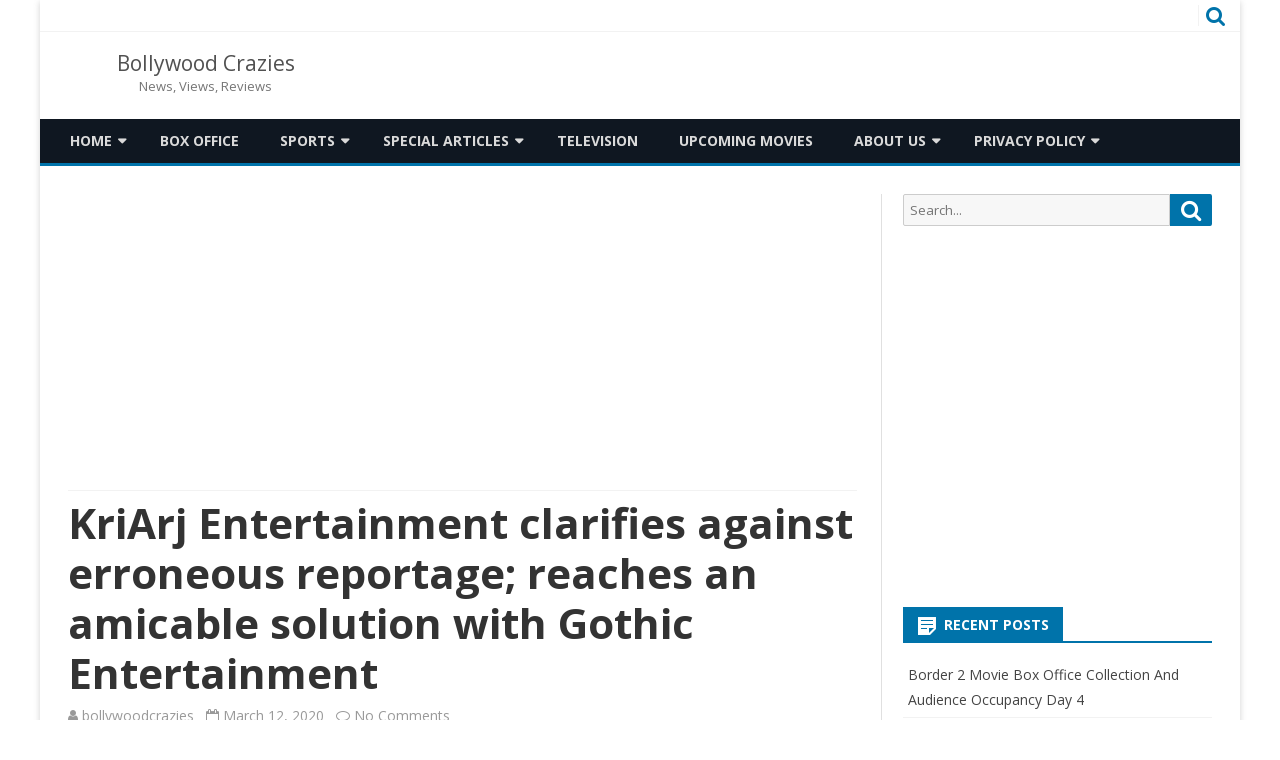

--- FILE ---
content_type: text/html; charset=UTF-8
request_url: https://www.bollywoodcrazies.com/kriarj-entertainment-clarifies-erroneous-reportage-reaches-amicable-solution-gothic-entertainment/
body_size: 13036
content:
<!DOCTYPE html>
<html lang="en">
<head>
	<!-- Global site tag (gtag.js) - Google Analytics -->
<script async src="https://www.googletagmanager.com/gtag/js?id=G-ZV5VG88CP2"></script>
<script>
  window.dataLayer = window.dataLayer || [];
  function gtag(){dataLayer.push(arguments);}
  gtag('js', new Date());

  gtag('config', 'G-ZV5VG88CP2');
</script>
<meta charset="UTF-8" />
<meta name="viewport" content="width=device-width" />
<link rel="profile" href="https://gmpg.org/xfn/11" />
<link rel="pingback" href="https://www.bollywoodcrazies.com/xmlrpc.php" />
<!-- Global site tag (gtag.js) - Google Analytics -->
<script async src="https://www.googletagmanager.com/gtag/js?id=UA-96986036-1"></script>
<script>
  window.dataLayer = window.dataLayer || [];
  function gtag(){dataLayer.push(arguments);}
  gtag('js', new Date());

  gtag('config', 'UA-96986036-1');
</script>
<meta name='robots' content='index, follow, max-image-preview:large, max-snippet:-1, max-video-preview:-1' />

	<!-- This site is optimized with the Yoast SEO plugin v16.0.2 - https://yoast.com/wordpress/plugins/seo/ -->
	<title>KriArj Entertainment clarifies against erroneous reportage; reaches an amicable solution with Gothic Entertainment</title>
	<link rel="canonical" href="https://www.bollywoodcrazies.com/kriarj-entertainment-clarifies-erroneous-reportage-reaches-amicable-solution-gothic-entertainment/" />
	<meta property="og:locale" content="en_US" />
	<meta property="og:type" content="article" />
	<meta property="og:title" content="KriArj Entertainment clarifies against erroneous reportage; reaches an amicable solution with Gothic Entertainment" />
	<meta property="og:description" content="“We are in the process of filing a petition against a specific print media publication in the appropriate court of law to seek an injunction against them for misleading &amp;... Read more &raquo;" />
	<meta property="og:url" content="https://www.bollywoodcrazies.com/kriarj-entertainment-clarifies-erroneous-reportage-reaches-amicable-solution-gothic-entertainment/" />
	<meta property="og:site_name" content="Bollywood Crazies" />
	<meta property="article:publisher" content="https://www.facebook.com/bollywoodcrazies/" />
	<meta property="article:author" content="https://www.facebook.com/bollywoodcrazies/" />
	<meta property="article:published_time" content="2020-03-12T16:51:54+00:00" />
	<meta property="og:image" content="https://www.bollywoodcrazies.com/wp-content/uploads/2020/03/Prernaa-Arora.jpg" />
	<meta property="og:image:width" content="882" />
	<meta property="og:image:height" content="939" />
	<meta name="twitter:card" content="summary_large_image" />
	<meta name="twitter:creator" content="@https://twitter.com/bollywoodcrazis?lang=en" />
	<meta name="twitter:site" content="@bollywoodcrazis" />
	<meta name="twitter:label1" content="Written by">
	<meta name="twitter:data1" content="bollywoodcrazies">
	<meta name="twitter:label2" content="Est. reading time">
	<meta name="twitter:data2" content="4 minutes">
	<script type="application/ld+json" class="yoast-schema-graph">{"@context":"https://schema.org","@graph":[{"@type":"WebSite","@id":"https://www.bollywoodcrazies.com/#website","url":"https://www.bollywoodcrazies.com/","name":"Bollywood Crazies","description":"News, Views, Reviews","potentialAction":[{"@type":"SearchAction","target":"https://www.bollywoodcrazies.com/?s={search_term_string}","query-input":"required name=search_term_string"}],"inLanguage":"en"},{"@type":"ImageObject","@id":"https://www.bollywoodcrazies.com/kriarj-entertainment-clarifies-erroneous-reportage-reaches-amicable-solution-gothic-entertainment/#primaryimage","inLanguage":"en","url":"https://www.bollywoodcrazies.com/wp-content/uploads/2020/03/Prernaa-Arora.jpg","width":882,"height":939,"caption":"Prernaa-Arora"},{"@type":"WebPage","@id":"https://www.bollywoodcrazies.com/kriarj-entertainment-clarifies-erroneous-reportage-reaches-amicable-solution-gothic-entertainment/#webpage","url":"https://www.bollywoodcrazies.com/kriarj-entertainment-clarifies-erroneous-reportage-reaches-amicable-solution-gothic-entertainment/","name":"KriArj Entertainment clarifies against erroneous reportage; reaches an amicable solution with Gothic Entertainment","isPartOf":{"@id":"https://www.bollywoodcrazies.com/#website"},"primaryImageOfPage":{"@id":"https://www.bollywoodcrazies.com/kriarj-entertainment-clarifies-erroneous-reportage-reaches-amicable-solution-gothic-entertainment/#primaryimage"},"datePublished":"2020-03-12T16:51:54+00:00","dateModified":"2020-03-12T16:51:54+00:00","author":{"@id":"https://www.bollywoodcrazies.com/#/schema/person/00505bb5718d90a31b2176a6b5710a4f"},"breadcrumb":{"@id":"https://www.bollywoodcrazies.com/kriarj-entertainment-clarifies-erroneous-reportage-reaches-amicable-solution-gothic-entertainment/#breadcrumb"},"inLanguage":"en","potentialAction":[{"@type":"ReadAction","target":["https://www.bollywoodcrazies.com/kriarj-entertainment-clarifies-erroneous-reportage-reaches-amicable-solution-gothic-entertainment/"]}]},{"@type":"BreadcrumbList","@id":"https://www.bollywoodcrazies.com/kriarj-entertainment-clarifies-erroneous-reportage-reaches-amicable-solution-gothic-entertainment/#breadcrumb","itemListElement":[{"@type":"ListItem","position":1,"item":{"@type":"WebPage","@id":"https://www.bollywoodcrazies.com/","url":"https://www.bollywoodcrazies.com/","name":"Home"}},{"@type":"ListItem","position":2,"item":{"@type":"WebPage","@id":"https://www.bollywoodcrazies.com/category/bollywood/","url":"https://www.bollywoodcrazies.com/category/bollywood/","name":"Bollywood"}},{"@type":"ListItem","position":3,"item":{"@type":"WebPage","@id":"https://www.bollywoodcrazies.com/kriarj-entertainment-clarifies-erroneous-reportage-reaches-amicable-solution-gothic-entertainment/","url":"https://www.bollywoodcrazies.com/kriarj-entertainment-clarifies-erroneous-reportage-reaches-amicable-solution-gothic-entertainment/","name":"KriArj Entertainment clarifies against erroneous reportage; reaches an amicable solution with Gothic Entertainment"}}]},{"@type":"Person","@id":"https://www.bollywoodcrazies.com/#/schema/person/00505bb5718d90a31b2176a6b5710a4f","name":"bollywoodcrazies","image":{"@type":"ImageObject","@id":"https://www.bollywoodcrazies.com/#personlogo","inLanguage":"en","url":"https://secure.gravatar.com/avatar/e6821e05c0efef7669682b983f4164d6?s=96&d=mm&r=g","caption":"bollywoodcrazies"},"description":"Its a site dedicated to Bollywood, Movies, News, and Reviews.","sameAs":["http://bollywoodcrazies.com","https://www.facebook.com/bollywoodcrazies/","https://twitter.com/https://twitter.com/bollywoodcrazis?lang=en"]}]}</script>
	<!-- / Yoast SEO plugin. -->


<link rel='dns-prefetch' href='//fonts.googleapis.com' />
<link rel='dns-prefetch' href='//s.w.org' />
<link href='https://fonts.gstatic.com' crossorigin rel='preconnect' />
<link rel="alternate" type="application/rss+xml" title="Bollywood Crazies &raquo; Feed" href="https://www.bollywoodcrazies.com/feed/" />
<link rel="alternate" type="application/rss+xml" title="Bollywood Crazies &raquo; Comments Feed" href="https://www.bollywoodcrazies.com/comments/feed/" />
<link rel="alternate" type="application/rss+xml" title="Bollywood Crazies &raquo; KriArj Entertainment clarifies against erroneous reportage; reaches an amicable solution with Gothic Entertainment Comments Feed" href="https://www.bollywoodcrazies.com/kriarj-entertainment-clarifies-erroneous-reportage-reaches-amicable-solution-gothic-entertainment/feed/" />
		<script type="text/javascript">
			window._wpemojiSettings = {"baseUrl":"https:\/\/s.w.org\/images\/core\/emoji\/13.0.1\/72x72\/","ext":".png","svgUrl":"https:\/\/s.w.org\/images\/core\/emoji\/13.0.1\/svg\/","svgExt":".svg","source":{"concatemoji":"https:\/\/www.bollywoodcrazies.com\/wp-includes\/js\/wp-emoji-release.min.js?ver=5.7.14"}};
			!function(e,a,t){var n,r,o,i=a.createElement("canvas"),p=i.getContext&&i.getContext("2d");function s(e,t){var a=String.fromCharCode;p.clearRect(0,0,i.width,i.height),p.fillText(a.apply(this,e),0,0);e=i.toDataURL();return p.clearRect(0,0,i.width,i.height),p.fillText(a.apply(this,t),0,0),e===i.toDataURL()}function c(e){var t=a.createElement("script");t.src=e,t.defer=t.type="text/javascript",a.getElementsByTagName("head")[0].appendChild(t)}for(o=Array("flag","emoji"),t.supports={everything:!0,everythingExceptFlag:!0},r=0;r<o.length;r++)t.supports[o[r]]=function(e){if(!p||!p.fillText)return!1;switch(p.textBaseline="top",p.font="600 32px Arial",e){case"flag":return s([127987,65039,8205,9895,65039],[127987,65039,8203,9895,65039])?!1:!s([55356,56826,55356,56819],[55356,56826,8203,55356,56819])&&!s([55356,57332,56128,56423,56128,56418,56128,56421,56128,56430,56128,56423,56128,56447],[55356,57332,8203,56128,56423,8203,56128,56418,8203,56128,56421,8203,56128,56430,8203,56128,56423,8203,56128,56447]);case"emoji":return!s([55357,56424,8205,55356,57212],[55357,56424,8203,55356,57212])}return!1}(o[r]),t.supports.everything=t.supports.everything&&t.supports[o[r]],"flag"!==o[r]&&(t.supports.everythingExceptFlag=t.supports.everythingExceptFlag&&t.supports[o[r]]);t.supports.everythingExceptFlag=t.supports.everythingExceptFlag&&!t.supports.flag,t.DOMReady=!1,t.readyCallback=function(){t.DOMReady=!0},t.supports.everything||(n=function(){t.readyCallback()},a.addEventListener?(a.addEventListener("DOMContentLoaded",n,!1),e.addEventListener("load",n,!1)):(e.attachEvent("onload",n),a.attachEvent("onreadystatechange",function(){"complete"===a.readyState&&t.readyCallback()})),(n=t.source||{}).concatemoji?c(n.concatemoji):n.wpemoji&&n.twemoji&&(c(n.twemoji),c(n.wpemoji)))}(window,document,window._wpemojiSettings);
		</script>
		<style type="text/css">
img.wp-smiley,
img.emoji {
	display: inline !important;
	border: none !important;
	box-shadow: none !important;
	height: 1em !important;
	width: 1em !important;
	margin: 0 .07em !important;
	vertical-align: -0.1em !important;
	background: none !important;
	padding: 0 !important;
}
</style>
	<link rel='stylesheet' id='blockspare-frontend-block-style-css-css'  href='https://www.bollywoodcrazies.com/wp-content/plugins/blockspare/dist/blocks.style.build.css?ver=5.7.14' type='text/css' media='all' />
<link rel='stylesheet' id='latest-posts-block-fontawesome-front-css'  href='https://www.bollywoodcrazies.com/wp-content/plugins/latest-posts-block-lite/src/assets/fontawesome/css/all.css?ver=1616872676' type='text/css' media='all' />
<link rel='stylesheet' id='latest-posts-block-frontend-block-style-css-css'  href='https://www.bollywoodcrazies.com/wp-content/plugins/latest-posts-block-lite/dist/blocks.style.build.css?ver=5.7.14' type='text/css' media='all' />
<link rel='stylesheet' id='magic-content-box-blocks-fontawesome-front-css'  href='https://www.bollywoodcrazies.com/wp-content/plugins/magic-content-box-lite/src/assets/fontawesome/css/all.css?ver=1616872680' type='text/css' media='all' />
<link rel='stylesheet' id='magic-content-box-frontend-block-style-css-css'  href='https://www.bollywoodcrazies.com/wp-content/plugins/magic-content-box-lite/dist/blocks.style.build.css?ver=5.7.14' type='text/css' media='all' />
<link rel='stylesheet' id='wp-block-library-css'  href='https://www.bollywoodcrazies.com/wp-includes/css/dist/block-library/style.min.css?ver=5.7.14' type='text/css' media='all' />
<link rel='stylesheet' id='dashicons-css'  href='https://www.bollywoodcrazies.com/wp-includes/css/dashicons.min.css?ver=5.7.14' type='text/css' media='all' />
<link rel='stylesheet' id='everest-forms-general-css'  href='https://www.bollywoodcrazies.com/wp-content/plugins/everest-forms/assets/css/everest-forms.css?ver=1.7.4' type='text/css' media='all' />
<link rel='stylesheet' id='blockspare-blocks-fontawesome-front-css'  href='https://www.bollywoodcrazies.com/wp-content/plugins/blockspare/src/assets/fontawesome/css/all.css?ver=1616872659' type='text/css' media='all' />
<link rel='stylesheet' id='slick-css'  href='https://www.bollywoodcrazies.com/wp-content/plugins/blockspare/src/assets/slick/css/slick.css?ver=5.7.14' type='text/css' media='all' />
<link rel='stylesheet' id='awpa-wp-post-author-style-css'  href='https://www.bollywoodcrazies.com/wp-content/plugins/wp-post-author/assets/css/awpa-frontend-style.css?ver=5.7.14' type='text/css' media='all' />
<link rel='stylesheet' id='viomag-fonts-css'  href='https://fonts.googleapis.com/css?family=Open+Sans:400italic,700italic,400,700&#038;subset=latin,latin-ext' type='text/css' media='all' />
<link rel='stylesheet' id='viomag-style-css'  href='https://www.bollywoodcrazies.com/wp-content/themes/viomag/style.css?ver=1.4.8' type='text/css' media='all' />
<link rel='stylesheet' id='viomag-widgets-fp-styles-css'  href='https://www.bollywoodcrazies.com/wp-content/themes/viomag/css/widgets-fp-styles.css?ver=1.4.8' type='text/css' media='all' />
<style id='viomag-widgets-fp-styles-inline-css' type='text/css'>
body.custom-font-enabled {font-family: 'Open Sans', Arial, Verdana;} .top-bar {background-color: #ffffff;color:#333333; border-bottom: 1px solid #f2f2f2;}
	.top-bar a{color: #0073AA;}
	ul.social-links-menu li, .toggle-search {border-left:1px solid #f2f2f2;} .widget-title-tab, .mag-widget-widget-title{background-color:#0073AA; color:#fff;}
	.widget-title-tab a.rsswidget{color:#fff !important;}
	h3.widget-title, h2.widget-title { border-bottom:2px solid #0073AA;}    @media screen and (min-width: 768px) {
		#primary {float:left;}
		#secondary {float:right;}
		.site-content {
			border-left: none;
			padding-left:0;
			padding-right: 24px;
			padding-right:1.714285714285714rem;
		}

	}
	@media screen and (min-width: 960px) {
		.site-content {
			border-right: 1px solid #e0e0e0;
		}
	} .excerpt-wrapper{border-left:2px solid #0073AA;} .main-navigation{background-color: #0f1721;}
	.main-navigation ul.nav-menu,
	.main-navigation div.nav-menu > ul {
		background-color:#0f1721;
	}
	.main-navigation li a {
		color:#DADADA;
	}
	.main-navigation li ul li a {
		background-color:#0f1721;
		color:#eaeaea;
	}
	.main-navigation li ul li a:hover {
		background-color:#0f1721;
		color:#0073AA;
	} 
	a {color: #0073AA;}
	a:hover {color: #0073AA;}
	.social-icon-wrapper a:hover {color: #0073AA;}
	.toggle-search {color: #0073AA;}
	.sub-title a:hover {color:#0073AA;}
	.entry-content a:visited,.comment-content a:visited {color:#0073AA;}
	button, input[type='submit'], input[type='button'], input[type='reset'] {background-color:#0073AA !important;}
	.bypostauthor cite span {background-color:#0073AA;}
	.entry-header .entry-title a:hover {color:#0073AA ;}
	.archive-header {border-left-color:#0073AA;}
	.main-navigation .current-menu-item > a,
	.main-navigation .current-menu-ancestor > a,
	.main-navigation .current_page_item > a,
	.main-navigation .current_page_ancestor > a {background-color: #0073AA; color:#ffffff;}
	.main-navigation li a:hover {background-color: #0073AA !important;color:#ffffff !important;}
	.nav-menu a.selected-menu-item{background-color: #0073AA !important; color:#ffffff !important;}
	.widget-area .widget a:hover {
		color: #0073AA !important;
	}
	footer[role='contentinfo'] a:hover {
		color: #0073AA;
	}
	.author-info a {color: #0073AA;}
	.entry-meta a:hover {
	color: #0073AA;
	}
	.format-status .entry-header header a:hover {
		color: #0073AA;
	}
	.comments-area article header a:hover {
		color: #0073AA;
	}
	a.comment-reply-link:hover,
	a.comment-edit-link:hover {
		color: #0073AA;
	}
	.currenttext, .paginacion a:hover {background-color:#0073AA;}
	.aside{border-left-color:#0073AA !important;}
	blockquote{border-left-color:#0073AA;}
	.logo-header-wrapper{background-color:#0073AA;}
	h3.cabeceras-fp {border-bottom-color:#0073AA;}
	.encabezados-front-page {background-color:#0073AA;}
	.icono-caja-destacados {color: #0073AA;}
	.enlace-caja-destacados:hover {background-color: #0073AA;}
	h2.comments-title {border-left-color:#0073AA;}
	.sticky-post-label{background-color: #0073AA;}
	.menu-line-top, .menu-line-bottom{border-color:#0073AA;}
	.related-post-tab-cabecera{background-color:#0073AA; color:#fff;}
	.related-posts-cabecera{border-bottom-color:#0073AA;}
	#wp-calendar a{font-weight:bold; color: #0073AA;}
</style>
<!--[if lt IE 9]>
<link rel='stylesheet' id='viomag-ie-css'  href='https://www.bollywoodcrazies.com/wp-content/themes/viomag/css/ie.css?ver=20121010' type='text/css' media='all' />
<![endif]-->
<link rel='stylesheet' id='font-awesome-css'  href='https://www.bollywoodcrazies.com/wp-content/themes/viomag/css/font-awesome-4.7.0/css/font-awesome.min.css?ver=5.7.14' type='text/css' media='all' />
<script type='text/javascript' src='https://www.bollywoodcrazies.com/wp-includes/js/jquery/jquery.min.js?ver=3.5.1' id='jquery-core-js'></script>
<script type='text/javascript' src='https://www.bollywoodcrazies.com/wp-includes/js/jquery/jquery-migrate.min.js?ver=3.3.2' id='jquery-migrate-js'></script>
<script type='text/javascript' src='https://www.bollywoodcrazies.com/wp-content/plugins/blockspare/src/assets/js/countup/waypoints.min.js?ver=5.7.14' id='waypoint-js'></script>
<script type='text/javascript' src='https://www.bollywoodcrazies.com/wp-content/plugins/blockspare/src/assets/js/countup/jquery.counterup.min.js?ver=1' id='countup-js'></script>
<script type='text/javascript' src='https://www.bollywoodcrazies.com/wp-content/plugins/wp-post-author/assets/js/awpa-frontend-scripts.js?ver=5.7.14' id='awpa-custom-bg-scripts-js'></script>
<link rel="https://api.w.org/" href="https://www.bollywoodcrazies.com/wp-json/" /><link rel="alternate" type="application/json" href="https://www.bollywoodcrazies.com/wp-json/wp/v2/posts/9101" /><link rel="EditURI" type="application/rsd+xml" title="RSD" href="https://www.bollywoodcrazies.com/xmlrpc.php?rsd" />
<link rel="wlwmanifest" type="application/wlwmanifest+xml" href="https://www.bollywoodcrazies.com/wp-includes/wlwmanifest.xml" /> 
<meta name="generator" content="WordPress 5.7.14" />
<meta name="generator" content="Everest Forms 1.7.4" />
<link rel='shortlink' href='https://www.bollywoodcrazies.com/?p=9101' />
<link rel="alternate" type="application/json+oembed" href="https://www.bollywoodcrazies.com/wp-json/oembed/1.0/embed?url=https%3A%2F%2Fwww.bollywoodcrazies.com%2Fkriarj-entertainment-clarifies-erroneous-reportage-reaches-amicable-solution-gothic-entertainment%2F" />
<link rel="alternate" type="text/xml+oembed" href="https://www.bollywoodcrazies.com/wp-json/oembed/1.0/embed?url=https%3A%2F%2Fwww.bollywoodcrazies.com%2Fkriarj-entertainment-clarifies-erroneous-reportage-reaches-amicable-solution-gothic-entertainment%2F&#038;format=xml" />
			<meta property="fb:pages" content="1524982194407682" />
							<meta property="ia:markup_url" content="https://www.bollywoodcrazies.com/kriarj-entertainment-clarifies-erroneous-reportage-reaches-amicable-solution-gothic-entertainment/?ia_markup=1" />
				<!-- Google tag (gtag.js) -->
<script async src="https://www.googletagmanager.com/gtag/js?id=G-ZV5VG88CP2"></script>
<script>
  window.dataLayer = window.dataLayer || [];
  function gtag(){dataLayer.push(arguments);}
  gtag('js', new Date());

  gtag('config', 'G-ZV5VG88CP2');
</script><link rel="icon" href="https://www.bollywoodcrazies.com/wp-content/uploads/2017/07/cropped-photo-32x32.jpg" sizes="32x32" />
<link rel="icon" href="https://www.bollywoodcrazies.com/wp-content/uploads/2017/07/cropped-photo-192x192.jpg" sizes="192x192" />
<link rel="apple-touch-icon" href="https://www.bollywoodcrazies.com/wp-content/uploads/2017/07/cropped-photo-180x180.jpg" />
<meta name="msapplication-TileImage" content="https://www.bollywoodcrazies.com/wp-content/uploads/2017/07/cropped-photo-270x270.jpg" />
</head>

<body class="post-template-default single single-post postid-9101 single-format-standard everest-forms-no-js custom-background-white custom-font-enabled">

<div id="page" class="hfeed site">

	<header id="masthead" class="site-header" role="banner">

		<div class="top-bar">
		
		<div class="boton-menu-movil"><i class="fa fa-align-justify"></i></div>

			<div class="top-bar-custom-text">
							</div>

		<div class="toggle-search"><i class="fa fa-search"></i></div>

		<div class="social-icon-wrapper">
			<div class="top-bar-iconos-sociales">
								</div><!-- .top-bar-iconos-sociales -->
		</div><!-- .social-icon-wrapper -->
	</div><!-- .top-bar -->

	<div class="wrapper-search-top-bar">
		<div class="search-top-bar">
			<div>
		<form method="get" id="searchform-toggle" action="https://www.bollywoodcrazies.com/">
			<label for="s" class="assistive-text">Search</label>
			<input type="search" class="txt-search" name="s" id="s"  placeholder="Search..." />
			<input type="submit" name="submit" id="btn-search" value="Search" />
		</form>
</div>
		</div>
	</div>
			<div style="position:relative">
				<div id="menu-movil">
	<div class="search-form-movil">
		<form method="get" id="searchform-movil" action="https://www.bollywoodcrazies.com/">
			<label for="s" class="assistive-text">Search</label>
			<input type="search" class="txt-search-movil" placeholder="Search..." name="s" id="sm" />
			<input type="submit" name="submit" id="btn-search-movil" value="Search" />
		</form>
	</div><!-- search-form-movil -->

	<div class="menu-movil-enlaces">
		<div class="menu-main-menu-container"><ul id="menu-main-menu" class="nav-menu"><li id="menu-item-42" class="menu-item menu-item-type-custom menu-item-object-custom menu-item-home menu-item-has-children menu-item-42"><a href="https://www.bollywoodcrazies.com/">Home</a>
<ul class="sub-menu">
	<li id="menu-item-32" class="menu-item menu-item-type-taxonomy menu-item-object-category current-post-ancestor current-menu-parent current-post-parent menu-item-32"><a href="https://www.bollywoodcrazies.com/category/bollywood/">Bollywood</a></li>
	<li id="menu-item-35" class="menu-item menu-item-type-taxonomy menu-item-object-category menu-item-35"><a href="https://www.bollywoodcrazies.com/category/hollywood/">Hollywood</a></li>
	<li id="menu-item-39" class="menu-item menu-item-type-taxonomy menu-item-object-category menu-item-39"><a href="https://www.bollywoodcrazies.com/category/trailers/">Trailers</a></li>
	<li id="menu-item-36" class="menu-item menu-item-type-taxonomy menu-item-object-category menu-item-36"><a href="https://www.bollywoodcrazies.com/category/reviews/">Reviews</a></li>
</ul>
</li>
<li id="menu-item-33" class="menu-item menu-item-type-taxonomy menu-item-object-category menu-item-33"><a href="https://www.bollywoodcrazies.com/category/box-office/">Box Office</a></li>
<li id="menu-item-625" class="menu-item menu-item-type-taxonomy menu-item-object-category menu-item-has-children menu-item-625"><a href="https://www.bollywoodcrazies.com/category/sports/">Sports</a>
<ul class="sub-menu">
	<li id="menu-item-34" class="menu-item menu-item-type-taxonomy menu-item-object-category menu-item-34"><a href="https://www.bollywoodcrazies.com/category/cricket/">Cricket</a></li>
	<li id="menu-item-626" class="menu-item menu-item-type-taxonomy menu-item-object-category menu-item-626"><a href="https://www.bollywoodcrazies.com/category/wwe/">WWE</a></li>
</ul>
</li>
<li id="menu-item-37" class="menu-item menu-item-type-taxonomy menu-item-object-category menu-item-has-children menu-item-37"><a href="https://www.bollywoodcrazies.com/category/special-articles/">Special Articles</a>
<ul class="sub-menu">
	<li id="menu-item-31" class="menu-item menu-item-type-taxonomy menu-item-object-category menu-item-31"><a href="https://www.bollywoodcrazies.com/category/biography/">Biography</a></li>
</ul>
</li>
<li id="menu-item-38" class="menu-item menu-item-type-taxonomy menu-item-object-category menu-item-38"><a href="https://www.bollywoodcrazies.com/category/television/">Television</a></li>
<li id="menu-item-40" class="menu-item menu-item-type-taxonomy menu-item-object-category menu-item-40"><a href="https://www.bollywoodcrazies.com/category/upcoming-movies/">Upcoming Movies</a></li>
<li id="menu-item-43" class="menu-item menu-item-type-post_type menu-item-object-page menu-item-has-children menu-item-43"><a href="https://www.bollywoodcrazies.com/about-us/">About Us</a>
<ul class="sub-menu">
	<li id="menu-item-45" class="menu-item menu-item-type-post_type menu-item-object-page menu-item-45"><a href="https://www.bollywoodcrazies.com/contact-us/">Contact Us</a></li>
	<li id="menu-item-44" class="menu-item menu-item-type-post_type menu-item-object-page menu-item-44"><a href="https://www.bollywoodcrazies.com/advertise-here/">Advertise Here</a></li>
</ul>
</li>
<li id="menu-item-47" class="menu-item menu-item-type-post_type menu-item-object-page menu-item-privacy-policy menu-item-has-children menu-item-47"><a href="https://www.bollywoodcrazies.com/privacy-policy/">Privacy Policy</a>
<ul class="sub-menu">
	<li id="menu-item-48" class="menu-item menu-item-type-post_type menu-item-object-page menu-item-48"><a href="https://www.bollywoodcrazies.com/terms-conditions/">Terms &#038; Conditions</a></li>
	<li id="menu-item-46" class="menu-item menu-item-type-post_type menu-item-object-page menu-item-46"><a href="https://www.bollywoodcrazies.com/disclaimer/">Disclaimer</a></li>
</ul>
</li>
</ul></div>	</div>
</div><!-- #menu-movil -->
			</div>
						<div class="logo-blog-info-widget-wrapper">
				<div class="logo-blog-info-wrapper">
										<h1 class="site-title"><a href="https://www.bollywoodcrazies.com/" title="Bollywood Crazies" rel="home">Bollywood Crazies</a></h1>
					<h2 class="site-description">News, Views, Reviews</h2>
				</div><!-- .logo-blog-info-wrapper -->

				<div class="widget-area-cabecera-wrapper">
									</div>

			</div><!-- .logo-blog-info-widget-wrapper -->
					<nav id="site-navigation" class="main-navigation menu-line-bottom" role="navigation">
			<a class="assistive-text" href="#content" title="Skip to content">Skip to content</a>
			<div class="menu-main-menu-container"><ul id="menu-main-menu-1" class="nav-menu"><li class="menu-item menu-item-type-custom menu-item-object-custom menu-item-home menu-item-has-children menu-item-42"><a href="https://www.bollywoodcrazies.com/">Home</a>
<ul class="sub-menu">
	<li class="menu-item menu-item-type-taxonomy menu-item-object-category current-post-ancestor current-menu-parent current-post-parent menu-item-32"><a href="https://www.bollywoodcrazies.com/category/bollywood/">Bollywood</a></li>
	<li class="menu-item menu-item-type-taxonomy menu-item-object-category menu-item-35"><a href="https://www.bollywoodcrazies.com/category/hollywood/">Hollywood</a></li>
	<li class="menu-item menu-item-type-taxonomy menu-item-object-category menu-item-39"><a href="https://www.bollywoodcrazies.com/category/trailers/">Trailers</a></li>
	<li class="menu-item menu-item-type-taxonomy menu-item-object-category menu-item-36"><a href="https://www.bollywoodcrazies.com/category/reviews/">Reviews</a></li>
</ul>
</li>
<li class="menu-item menu-item-type-taxonomy menu-item-object-category menu-item-33"><a href="https://www.bollywoodcrazies.com/category/box-office/">Box Office</a></li>
<li class="menu-item menu-item-type-taxonomy menu-item-object-category menu-item-has-children menu-item-625"><a href="https://www.bollywoodcrazies.com/category/sports/">Sports</a>
<ul class="sub-menu">
	<li class="menu-item menu-item-type-taxonomy menu-item-object-category menu-item-34"><a href="https://www.bollywoodcrazies.com/category/cricket/">Cricket</a></li>
	<li class="menu-item menu-item-type-taxonomy menu-item-object-category menu-item-626"><a href="https://www.bollywoodcrazies.com/category/wwe/">WWE</a></li>
</ul>
</li>
<li class="menu-item menu-item-type-taxonomy menu-item-object-category menu-item-has-children menu-item-37"><a href="https://www.bollywoodcrazies.com/category/special-articles/">Special Articles</a>
<ul class="sub-menu">
	<li class="menu-item menu-item-type-taxonomy menu-item-object-category menu-item-31"><a href="https://www.bollywoodcrazies.com/category/biography/">Biography</a></li>
</ul>
</li>
<li class="menu-item menu-item-type-taxonomy menu-item-object-category menu-item-38"><a href="https://www.bollywoodcrazies.com/category/television/">Television</a></li>
<li class="menu-item menu-item-type-taxonomy menu-item-object-category menu-item-40"><a href="https://www.bollywoodcrazies.com/category/upcoming-movies/">Upcoming Movies</a></li>
<li class="menu-item menu-item-type-post_type menu-item-object-page menu-item-has-children menu-item-43"><a href="https://www.bollywoodcrazies.com/about-us/">About Us</a>
<ul class="sub-menu">
	<li class="menu-item menu-item-type-post_type menu-item-object-page menu-item-45"><a href="https://www.bollywoodcrazies.com/contact-us/">Contact Us</a></li>
	<li class="menu-item menu-item-type-post_type menu-item-object-page menu-item-44"><a href="https://www.bollywoodcrazies.com/advertise-here/">Advertise Here</a></li>
</ul>
</li>
<li class="menu-item menu-item-type-post_type menu-item-object-page menu-item-privacy-policy menu-item-has-children menu-item-47"><a href="https://www.bollywoodcrazies.com/privacy-policy/">Privacy Policy</a>
<ul class="sub-menu">
	<li class="menu-item menu-item-type-post_type menu-item-object-page menu-item-48"><a href="https://www.bollywoodcrazies.com/terms-conditions/">Terms &#038; Conditions</a></li>
	<li class="menu-item menu-item-type-post_type menu-item-object-page menu-item-46"><a href="https://www.bollywoodcrazies.com/disclaimer/">Disclaimer</a></li>
</ul>
</li>
</ul></div>		</nav><!-- #site-navigation -->
	</header><!-- #masthead -->

	<div id="main" class="wrapper">

	
	<div id="primary" class="site-content">
		<div id="content" role="main">

			<div class='code-block code-block-2' style='margin: 8px auto; text-align: center; display: block; clear: both;'>
<script async src="//pagead2.googlesyndication.com/pagead/js/adsbygoogle.js"></script>
<!-- BC Sidebar Ad 1 -->
<ins class="adsbygoogle"
     style="display:block"
     data-ad-client="ca-pub-4796153372264112"
     data-ad-slot="6032728387"
     data-ad-format="auto"></ins>
<script>
(adsbygoogle = window.adsbygoogle || []).push({});
</script></div>

				
	<article id="post-9101" class="post-9101 post type-post status-publish format-standard has-post-thumbnail hentry category-bollywood tag-gothic-entertainment tag-kriarj-entertainment tag-pad-man tag-prernaa-arora tag-rustom tag-toilet-ek-prem-katha">

					<header class="entry-header">
				<div class="entry-title-subtitle">
											<h1 class="entry-title">KriArj Entertainment clarifies against erroneous reportage; reaches an amicable solution with Gothic Entertainment</h1>
					
					<!-- Author, date and comments -->
					<div class='sub-title'>
						<div class="autor-fecha">
							<span class="autor-in-full-posts"><i class="fa fa-user"></i> <span class='author vcard'><a class='fn' rel='author' href='https://www.bollywoodcrazies.com/author/bollywoodcrazies/'>bollywoodcrazies</a></span></span>
							<span class="fecha-in-full-posts">
								&nbsp;&nbsp;<i class="fa fa-calendar-o"></i> <time class='entry-date published' datetime='2020-03-12T22:21:54+05:30'>March 12, 2020</time> <time class='updated' style='display:none;' datetime='2020-03-12T22:21:54+05:30'>March 12, 2020</time>							</span>
							<span class="comments-in-full-posts">
								&nbsp;&nbsp;<i class="fa fa-comment-o"></i> <a href="https://www.bollywoodcrazies.com/kriarj-entertainment-clarifies-erroneous-reportage-reaches-amicable-solution-gothic-entertainment/#respond">No Comments<span class="screen-reader-text"> on KriArj Entertainment clarifies against erroneous reportage; reaches an amicable solution with Gothic Entertainment</span></a>							</span>
						</div><!-- autor-fecha -->
					</div><!-- .sub-title -->
				</div><!-- .entry-title-subtitle -->
			</header><!-- .entry-header -->

		
		<!-- Subtitle widget area -->
					<div class="sub-title-widget-area">
							</div><!-- .sub-title-widget-area -->
		
		
			<div class="entry-content">
				<p>“We are in the process of filing a petition against a specific print media publication in the appropriate court of law to seek an injunction against them for misleading &amp; printing a false media report in their publication” – <strong>KriArj Entertainment</strong></p>
<p>KriArj issued a long statement expressing their disappointment over recent reporting pertaining to the dispute with Gothic Entertainment. From the time they came into being, KriArj had enjoyed a cordial relationship with the media. Producer <strong>Prernaa Arora’s</strong> spate of legal troubles, though, has perhaps taken a strain on this relationship. While the matter is sub-judice, KriArj Entertainment is pained at recent inaccurate, fabricated reports in some publications that are causing great stress to the company. “We are conscious of freedom of speech and expression under the constitution of India but Article 19 of the constitution itself speaks of reasonable restriction of such freedom. If any article crosses or makes a deliberate deceptive reporting, it is well within the constitutional framework to seek an injunction against the particular medium, further rightfully restricting its reporting to the true and correct outcome of judicial proceedings,” Rishabh Saraf said.</p><div class='code-block code-block-1' style='margin: 8px auto; text-align: center; display: block; clear: both;'>
<script async src="//pagead2.googlesyndication.com/pagead/js/adsbygoogle.js"></script>
<ins class="adsbygoogle"
     style="display:block; text-align:center;"
     data-ad-layout="in-article"
     data-ad-format="fluid"
     data-ad-client="ca-pub-4796153372264112"
     data-ad-slot="2815140652"></ins>
<script>
     (adsbygoogle = window.adsbygoogle || []).push({});
</script></div>

<p><img loading="lazy" class=" wp-image-9102 aligncenter" src="https://www.bollywoodcrazies.com/wp-content/uploads/2020/03/Prernaa-Arora-282x300.jpg" alt="Prernaa-Arora" width="407" height="374" /></p>
<p>The creative soul Prernaa Arora, a passionate individual who never could think beyond her creativity and not participate as a ‘Business Woman’, a Director or a shareholder at KriArj, however, took all work done under KriArj Entertainment extremely professionally and seriously. An official representative for Prernaa Arora informed us that she is contemplating seeking an injunction order against the wrong, half-baked articles and for misguided reporting pertaining to the legal cases the company is mired in.</p><div class='code-block code-block-3' style='margin: 8px auto; text-align: center; display: block; clear: both;'>
<script async src="//pagead2.googlesyndication.com/pagead/js/adsbygoogle.js"></script>
<!-- BC Footer Ad 4 -->
<ins class="adsbygoogle"
     style="display:inline-block;width:336px;height:280px"
     data-ad-client="ca-pub-4796153372264112"
     data-ad-slot="1129693985"></ins>
<script>
(adsbygoogle = window.adsbygoogle || []).push({});
</script></div>

<p>The civil case is in relation with the investment by Gothic Entertainment to the tune of Rs. 29.25 cr during 2016-17 and 2017-18. KriArj reiterated its stance of no wrongdoing in the matter pertaining to Gothic Entertainment. KriArj Entertainment Pvt Ltd has undisputedly paid a total of Rs. 40.88 Cr at a staggering 60% p.a., which amounted to well over and above the principal investment. This was done only to honour the agreement between the parties. Gothic Entertainment is just a mere investor who had on interest basis given financial loan to M/s KriArj Entertainment Pvt Ltd. “Every penny of the principal amount [of Gothic Entertainment] has been repaid plus a surplus payment of interest amounting to Rs. 11.63 crore, at a staggering interest of 60% p.a. In addition to this, with a view to end the dispute between the parties, both KriArj and Gothic have entered into consent terms and amicably agreed for a full and final payment of Rs 3 crores in the Honorable High court,” KriArj clarified in its statement. Moreover, there is approx. 15 crores and some audits pending that KriArj needs to call for and receive from people within the industry.</p>
<p>Be it the civil case with Gothic Entertainment or the previous legal matter with a senior producer in the industry, Arora felt that matters have been ridiculously misinterpreted. Her representative revealed, “Nobody bothered to know what the dispute was really about; instead there was only vengeance from a set of people trying to write everything but the truth. The said dispute was on a flat in Bandra, and distribution rights and a lot of entities creating misunderstandings. People have taken advantage of the dispute between Prernaa and the said producer and blown it out of proportion. Prernaa has a lot of respect for the other party. The matter is sub-judice in the Honourable High Court. We have moved for quashing as all the dues in the matter have been duly paid. Prernaa has full faith in the judicial system and truth shall prevail.”</p>
<p>Her representative continued, “Prernaa Arora is a visionary and her only priority is to work and make her visions come alive, bringing out great cinema &#8211; Rustom, Pad-man, Toilet Ek Prem Katha, Pari, etc., that received National Awards, great success and acknowledgments because it was with passion, vision and honesty. Prernaa hadn’t expected, planned or decided the success of the films; she just gave it her heart and soul. As a single woman, she has shouldered tremendous responsibilities. After 9 months of suffering life and death, she came back with only one purpose &#8211; to single-mindedly focus on work and strive to better her career, her and her family’s lives. She believes in working hard in silence, letting her success make all the noise.”</p>
                <div class="wp-post-author-wrap wp-post-author-shortcode left">
                    <h3 class="awpa-title"></h3>
                                        
        <div class="wp-post-author">

            <div class="awpa-img awpa-author-block square">
                <a href="https://www.bollywoodcrazies.com/author/bollywoodcrazies/"><img alt='' src='https://secure.gravatar.com/avatar/e6821e05c0efef7669682b983f4164d6?s=150&#038;d=mm&#038;r=g' srcset='https://secure.gravatar.com/avatar/e6821e05c0efef7669682b983f4164d6?s=300&#038;d=mm&#038;r=g 2x' class='avatar avatar-150 photo' height='150' width='150' loading='lazy'/></a>
            </div>
            <div class="wp-post-author-meta awpa-author-block">
                <h4 class="awpa-display-name">
                    <a href="https://www.bollywoodcrazies.com/author/bollywoodcrazies/">bollywoodcrazies</a>
                </h4>

                
                <div class="wp-post-author-meta-bio">
                    <p>Its a site dedicated to Bollywood, Movies, News, and Reviews.</p>
                </div>
                <div class="wp-post-author-meta-more-posts">
                    <p class="awpa-more-posts">
                        <a href="https://www.bollywoodcrazies.com/author/bollywoodcrazies/"
                           class="awpa-more-posts">See author&#039;s posts</a>
                    </p>
                </div>
                                    <ul class="awpa-contact-info">
                                                    
                                <li class="awpa-website-li">
                                    <a href="http://bollywoodcrazies.com"
                                       class="awpa-website awpa-icon-website"></a>
                                </li>
                                                                                                                                                                                        </ul>
                            </div>
        </div>

                                            </div>
                <!-- AI CONTENT END 2 -->
			</div><!-- .entry-content -->

		
		<footer class="entry-meta">
			<!-- Post end widget area -->
							<div class="post-end-widget-area">
									</div>
			

							<div class="entry-meta-term-single">
				
				<span class="entry-meta-categories"><span class="term-icon"><i class="fa fa-folder-open"></i></span> <a href="https://www.bollywoodcrazies.com/category/bollywood/" rel="tag">Bollywood</a>&nbsp;&nbsp;&nbsp;</span>

									<span class="entry-meta-tags"><span class="term-icon"><i class="fa fa-tags"></i></span> <a href="https://www.bollywoodcrazies.com/tag/gothic-entertainment/" rel="tag">Gothic Entertainment</a>, <a href="https://www.bollywoodcrazies.com/tag/kriarj-entertainment/" rel="tag">KriArj Entertainment</a>, <a href="https://www.bollywoodcrazies.com/tag/pad-man/" rel="tag">Pad-man</a>, <a href="https://www.bollywoodcrazies.com/tag/prernaa-arora/" rel="tag">Prernaa Arora</a>, <a href="https://www.bollywoodcrazies.com/tag/rustom/" rel="tag">Rustom</a>, <a href="https://www.bollywoodcrazies.com/tag/toilet-ek-prem-katha/" rel="tag">toilet ek prem katha</a></span>
				
				<div style="float:right;"></div>
			</div><!-- .entry-meta-term -->

			<div class="author-info">
	<div class="author-avatar">
		<img alt='' src='https://secure.gravatar.com/avatar/e6821e05c0efef7669682b983f4164d6?s=90&#038;d=mm&#038;r=g' srcset='https://secure.gravatar.com/avatar/e6821e05c0efef7669682b983f4164d6?s=180&#038;d=mm&#038;r=g 2x' class='avatar avatar-90 photo' height='90' width='90' loading='lazy'/>	</div><!-- .author-avatar -->
	<div class="author-description">
		<h2>About bollywoodcrazies</h2>
		<p>Its a site dedicated to Bollywood, Movies, News, and Reviews.</p>
		<div class="author-link">
			<a href="https://www.bollywoodcrazies.com/author/bollywoodcrazies/" rel="author">
				View all posts by bollywoodcrazies <span class="meta-nav">&rarr;</span>			</a>
		</div><!-- .author-link	-->
	</div><!-- .author-description -->
</div><!-- .author-info -->
		</footer><!-- .entry-meta -->
	</article><!-- #post -->
				
                                
				<nav class="nav-single">
					<div class="wrapper-navigation-below">
						
	<nav class="navigation post-navigation" role="navigation" aria-label="Posts">
		<h2 class="screen-reader-text">Post navigation</h2>
		<div class="nav-links"><div class="nav-previous"><a href="https://www.bollywoodcrazies.com/sooryavanshi-officially-delayed-undefinite-time/" rel="prev"><span class="meta-nav"><i class="fa fa-angle-double-left"></i></span> Sooryavanshi Has Been Officially Delayed To An Undefinite Time</a></div><div class="nav-next"><a href="https://www.bollywoodcrazies.com/kgf-chapter-2-officially-releasing-on-october-2020/" rel="next">KGF Chapter 2 Officially Releasing On October 2020 <span class="meta-nav"><i class="fa fa-angle-double-right"></i></span></a></div></div>
	</nav>					</div><!-- .wrapper-navigation-below -->
				</nav><!-- .nav-single -->
                
                
				
<div id="comments" class="comments-area">

	
		<div class="wrapper-form-comments">
		<div id="respond" class="comment-respond">
		<h3 id="reply-title" class="comment-reply-title">Leave a Reply <small><a rel="nofollow" id="cancel-comment-reply-link" href="/kriarj-entertainment-clarifies-erroneous-reportage-reaches-amicable-solution-gothic-entertainment/#respond" style="display:none;">Cancel reply</a></small></h3><form action="" method="post" id="commentform" class="comment-form"><p class="comment-notes"><span id="email-notes">Your email address will not be published.</span> Required fields are marked <span class="required">*</span></p><p class="comment-form-comment"><label for="comment">Comment</label> <textarea id="comment" name="comment" cols="45" rows="8" maxlength="65525" required="required"></textarea></p><p class="comment-form-author"><label for="author">Name <span class="required">*</span></label> <input id="author" name="author" type="text" value="" size="30" maxlength="245" required='required' /></p>
<p class="comment-form-email"><label for="email">Email <span class="required">*</span></label> <input id="email" name="email" type="text" value="" size="30" maxlength="100" aria-describedby="email-notes" required='required' /></p>
<p class="comment-form-url"><label for="url">Website</label> <input id="url" name="url" type="text" value="" size="30" maxlength="200" /></p>
<p class="comment-form-cookies-consent"><input id="wp-comment-cookies-consent" name="wp-comment-cookies-consent" type="checkbox" value="yes" /> <label for="wp-comment-cookies-consent">Save my name, email, and website in this browser for the next time I comment.</label></p>
<p class="form-submit"><input name="submit" type="submit" id="submit" class="submit" value="Post Comment" /> <input type='hidden' name='comment_post_ID' value='9101' id='comment_post_ID' />
<input type='hidden' name='comment_parent' id='comment_parent' value='0' />
</p></form>	</div><!-- #respond -->
		</div>

</div><!-- #comments .comments-area -->

			
		</div><!-- #content -->
	</div><!-- #primary -->


			<div id="secondary" class="widget-area" role="complementary">
			<aside id="search-2" class="widget widget_search">
<form role="search" method="get" class="search-form" action="https://www.bollywoodcrazies.com/">
	<label>
		<span class="screen-reader-text">Search for:</span>
		<input type="search" class="search-field" placeholder="Search..." value="" name="s" title="Search for:" />
	</label>
	<button type="submit" class="search-submit"><span class="screen-reader-text">Search</span></button>
</form>
</aside><aside id="text-2" class="widget widget_text">			<div class="textwidget"><p><script async src="//pagead2.googlesyndication.com/pagead/js/adsbygoogle.js"></script><br />
<!-- BC Sidebar Ad 1 --><br />
<ins class="adsbygoogle"
     style="display:block"
     data-ad-client="ca-pub-4796153372264112"
     data-ad-slot="6032728387"
     data-ad-format="auto"></ins><br />
<script>
(adsbygoogle = window.adsbygoogle || []).push({});
</script></p>
</div>
		</aside>
		<aside id="recent-posts-2" class="widget widget_recent_entries">
		<h3 class="widget-title"><span class="widget-title-tab">Recent Posts</span></h3>
		<ul>
											<li>
					<a href="https://www.bollywoodcrazies.com/border-2-movie-box-office-collection-and-audience-occupancy-day-4/">Border 2 Movie Box Office Collection And Audience Occupancy Day 4</a>
									</li>
											<li>
					<a href="https://www.bollywoodcrazies.com/border-2-box-office-collection-and-audience-occupancy-day-3/">Border 2 Box Office Collection And Audience Occupancy Day 3</a>
									</li>
											<li>
					<a href="https://www.bollywoodcrazies.com/border-2-box-office-collection-and-occupancy-day-2-update/">Border 2 Box Office Collection And Occupancy Day 2 Update</a>
									</li>
											<li>
					<a href="https://www.bollywoodcrazies.com/border-2-advance-booking-opens-in-india-on-january-19-2026/">Border 2 Advance Booking Opens In India On January 19, 2026</a>
									</li>
											<li>
					<a href="https://www.bollywoodcrazies.com/shreya-kulkarni-and-qaseem-haider-qaseems-o-mehrbaan-promises-soulful-romantic-experience-on-dec-31-2025/">Shreya Kulkarni and Qaseem Haider Qaseem’s “O Mehrbaan” Promises Soulful Romantic Experience On Dec 31, 2025</a>
									</li>
					</ul>

		</aside><aside id="archives-2" class="widget widget_archive"><h3 class="widget-title"><span class="widget-title-tab">Archives</span></h3>
			<ul>
					<li><a href='https://www.bollywoodcrazies.com/2026/01/'>January 2026</a></li>
	<li><a href='https://www.bollywoodcrazies.com/2025/12/'>December 2025</a></li>
	<li><a href='https://www.bollywoodcrazies.com/2025/11/'>November 2025</a></li>
	<li><a href='https://www.bollywoodcrazies.com/2025/10/'>October 2025</a></li>
	<li><a href='https://www.bollywoodcrazies.com/2025/09/'>September 2025</a></li>
	<li><a href='https://www.bollywoodcrazies.com/2025/08/'>August 2025</a></li>
	<li><a href='https://www.bollywoodcrazies.com/2025/07/'>July 2025</a></li>
	<li><a href='https://www.bollywoodcrazies.com/2025/06/'>June 2025</a></li>
	<li><a href='https://www.bollywoodcrazies.com/2025/05/'>May 2025</a></li>
	<li><a href='https://www.bollywoodcrazies.com/2025/04/'>April 2025</a></li>
	<li><a href='https://www.bollywoodcrazies.com/2025/03/'>March 2025</a></li>
	<li><a href='https://www.bollywoodcrazies.com/2025/02/'>February 2025</a></li>
	<li><a href='https://www.bollywoodcrazies.com/2025/01/'>January 2025</a></li>
	<li><a href='https://www.bollywoodcrazies.com/2024/12/'>December 2024</a></li>
	<li><a href='https://www.bollywoodcrazies.com/2024/11/'>November 2024</a></li>
	<li><a href='https://www.bollywoodcrazies.com/2024/10/'>October 2024</a></li>
	<li><a href='https://www.bollywoodcrazies.com/2024/09/'>September 2024</a></li>
	<li><a href='https://www.bollywoodcrazies.com/2024/08/'>August 2024</a></li>
	<li><a href='https://www.bollywoodcrazies.com/2024/07/'>July 2024</a></li>
	<li><a href='https://www.bollywoodcrazies.com/2024/06/'>June 2024</a></li>
	<li><a href='https://www.bollywoodcrazies.com/2024/05/'>May 2024</a></li>
	<li><a href='https://www.bollywoodcrazies.com/2024/04/'>April 2024</a></li>
	<li><a href='https://www.bollywoodcrazies.com/2024/03/'>March 2024</a></li>
	<li><a href='https://www.bollywoodcrazies.com/2024/02/'>February 2024</a></li>
	<li><a href='https://www.bollywoodcrazies.com/2024/01/'>January 2024</a></li>
	<li><a href='https://www.bollywoodcrazies.com/2023/12/'>December 2023</a></li>
	<li><a href='https://www.bollywoodcrazies.com/2023/11/'>November 2023</a></li>
	<li><a href='https://www.bollywoodcrazies.com/2023/10/'>October 2023</a></li>
	<li><a href='https://www.bollywoodcrazies.com/2023/09/'>September 2023</a></li>
	<li><a href='https://www.bollywoodcrazies.com/2023/08/'>August 2023</a></li>
	<li><a href='https://www.bollywoodcrazies.com/2023/07/'>July 2023</a></li>
	<li><a href='https://www.bollywoodcrazies.com/2023/06/'>June 2023</a></li>
	<li><a href='https://www.bollywoodcrazies.com/2023/05/'>May 2023</a></li>
	<li><a href='https://www.bollywoodcrazies.com/2023/04/'>April 2023</a></li>
	<li><a href='https://www.bollywoodcrazies.com/2023/03/'>March 2023</a></li>
	<li><a href='https://www.bollywoodcrazies.com/2023/02/'>February 2023</a></li>
	<li><a href='https://www.bollywoodcrazies.com/2023/01/'>January 2023</a></li>
	<li><a href='https://www.bollywoodcrazies.com/2022/12/'>December 2022</a></li>
	<li><a href='https://www.bollywoodcrazies.com/2022/11/'>November 2022</a></li>
	<li><a href='https://www.bollywoodcrazies.com/2022/10/'>October 2022</a></li>
	<li><a href='https://www.bollywoodcrazies.com/2022/09/'>September 2022</a></li>
	<li><a href='https://www.bollywoodcrazies.com/2022/08/'>August 2022</a></li>
	<li><a href='https://www.bollywoodcrazies.com/2022/07/'>July 2022</a></li>
	<li><a href='https://www.bollywoodcrazies.com/2022/06/'>June 2022</a></li>
	<li><a href='https://www.bollywoodcrazies.com/2022/05/'>May 2022</a></li>
	<li><a href='https://www.bollywoodcrazies.com/2022/04/'>April 2022</a></li>
	<li><a href='https://www.bollywoodcrazies.com/2022/03/'>March 2022</a></li>
	<li><a href='https://www.bollywoodcrazies.com/2022/02/'>February 2022</a></li>
	<li><a href='https://www.bollywoodcrazies.com/2022/01/'>January 2022</a></li>
	<li><a href='https://www.bollywoodcrazies.com/2021/12/'>December 2021</a></li>
	<li><a href='https://www.bollywoodcrazies.com/2021/11/'>November 2021</a></li>
	<li><a href='https://www.bollywoodcrazies.com/2021/10/'>October 2021</a></li>
	<li><a href='https://www.bollywoodcrazies.com/2021/09/'>September 2021</a></li>
	<li><a href='https://www.bollywoodcrazies.com/2021/08/'>August 2021</a></li>
	<li><a href='https://www.bollywoodcrazies.com/2021/07/'>July 2021</a></li>
	<li><a href='https://www.bollywoodcrazies.com/2021/06/'>June 2021</a></li>
	<li><a href='https://www.bollywoodcrazies.com/2021/05/'>May 2021</a></li>
	<li><a href='https://www.bollywoodcrazies.com/2021/04/'>April 2021</a></li>
	<li><a href='https://www.bollywoodcrazies.com/2021/03/'>March 2021</a></li>
	<li><a href='https://www.bollywoodcrazies.com/2021/02/'>February 2021</a></li>
	<li><a href='https://www.bollywoodcrazies.com/2021/01/'>January 2021</a></li>
	<li><a href='https://www.bollywoodcrazies.com/2020/12/'>December 2020</a></li>
	<li><a href='https://www.bollywoodcrazies.com/2020/11/'>November 2020</a></li>
	<li><a href='https://www.bollywoodcrazies.com/2020/10/'>October 2020</a></li>
	<li><a href='https://www.bollywoodcrazies.com/2020/09/'>September 2020</a></li>
	<li><a href='https://www.bollywoodcrazies.com/2020/08/'>August 2020</a></li>
	<li><a href='https://www.bollywoodcrazies.com/2020/07/'>July 2020</a></li>
	<li><a href='https://www.bollywoodcrazies.com/2020/06/'>June 2020</a></li>
	<li><a href='https://www.bollywoodcrazies.com/2020/05/'>May 2020</a></li>
	<li><a href='https://www.bollywoodcrazies.com/2020/04/'>April 2020</a></li>
	<li><a href='https://www.bollywoodcrazies.com/2020/03/'>March 2020</a></li>
	<li><a href='https://www.bollywoodcrazies.com/2020/02/'>February 2020</a></li>
	<li><a href='https://www.bollywoodcrazies.com/2020/01/'>January 2020</a></li>
	<li><a href='https://www.bollywoodcrazies.com/2019/12/'>December 2019</a></li>
	<li><a href='https://www.bollywoodcrazies.com/2019/11/'>November 2019</a></li>
	<li><a href='https://www.bollywoodcrazies.com/2019/10/'>October 2019</a></li>
	<li><a href='https://www.bollywoodcrazies.com/2019/09/'>September 2019</a></li>
	<li><a href='https://www.bollywoodcrazies.com/2019/08/'>August 2019</a></li>
	<li><a href='https://www.bollywoodcrazies.com/2019/07/'>July 2019</a></li>
	<li><a href='https://www.bollywoodcrazies.com/2019/06/'>June 2019</a></li>
	<li><a href='https://www.bollywoodcrazies.com/2019/05/'>May 2019</a></li>
	<li><a href='https://www.bollywoodcrazies.com/2019/04/'>April 2019</a></li>
	<li><a href='https://www.bollywoodcrazies.com/2019/03/'>March 2019</a></li>
	<li><a href='https://www.bollywoodcrazies.com/2019/02/'>February 2019</a></li>
	<li><a href='https://www.bollywoodcrazies.com/2019/01/'>January 2019</a></li>
	<li><a href='https://www.bollywoodcrazies.com/2018/12/'>December 2018</a></li>
	<li><a href='https://www.bollywoodcrazies.com/2018/11/'>November 2018</a></li>
	<li><a href='https://www.bollywoodcrazies.com/2018/10/'>October 2018</a></li>
	<li><a href='https://www.bollywoodcrazies.com/2018/09/'>September 2018</a></li>
	<li><a href='https://www.bollywoodcrazies.com/2018/08/'>August 2018</a></li>
	<li><a href='https://www.bollywoodcrazies.com/2018/07/'>July 2018</a></li>
	<li><a href='https://www.bollywoodcrazies.com/2018/06/'>June 2018</a></li>
	<li><a href='https://www.bollywoodcrazies.com/2018/05/'>May 2018</a></li>
	<li><a href='https://www.bollywoodcrazies.com/2018/04/'>April 2018</a></li>
	<li><a href='https://www.bollywoodcrazies.com/2018/03/'>March 2018</a></li>
	<li><a href='https://www.bollywoodcrazies.com/2018/02/'>February 2018</a></li>
	<li><a href='https://www.bollywoodcrazies.com/2018/01/'>January 2018</a></li>
	<li><a href='https://www.bollywoodcrazies.com/2017/12/'>December 2017</a></li>
	<li><a href='https://www.bollywoodcrazies.com/2017/11/'>November 2017</a></li>
	<li><a href='https://www.bollywoodcrazies.com/2017/10/'>October 2017</a></li>
	<li><a href='https://www.bollywoodcrazies.com/2017/09/'>September 2017</a></li>
	<li><a href='https://www.bollywoodcrazies.com/2017/08/'>August 2017</a></li>
	<li><a href='https://www.bollywoodcrazies.com/2017/07/'>July 2017</a></li>
	<li><a href='https://www.bollywoodcrazies.com/2017/06/'>June 2017</a></li>
			</ul>

			</aside><aside id="categories-2" class="widget widget_categories"><h3 class="widget-title"><span class="widget-title-tab">Categories</span></h3>
			<ul>
					<li class="cat-item cat-item-16"><a href="https://www.bollywoodcrazies.com/category/biography/">Biography</a>
</li>
	<li class="cat-item cat-item-3"><a href="https://www.bollywoodcrazies.com/category/bollywood/">Bollywood</a>
</li>
	<li class="cat-item cat-item-12"><a href="https://www.bollywoodcrazies.com/category/box-office/">Box Office</a>
</li>
	<li class="cat-item cat-item-3822"><a href="https://www.bollywoodcrazies.com/category/china-box-office/">China Box Office</a>
</li>
	<li class="cat-item cat-item-17"><a href="https://www.bollywoodcrazies.com/category/cricket/">Cricket</a>
</li>
	<li class="cat-item cat-item-4258"><a href="https://www.bollywoodcrazies.com/category/fashion-lifestyle/">Fashion &amp; Lifestyle</a>
</li>
	<li class="cat-item cat-item-4700"><a href="https://www.bollywoodcrazies.com/category/general/">General</a>
</li>
	<li class="cat-item cat-item-10"><a href="https://www.bollywoodcrazies.com/category/hollywood/">Hollywood</a>
</li>
	<li class="cat-item cat-item-13"><a href="https://www.bollywoodcrazies.com/category/reviews/">Reviews</a>
</li>
	<li class="cat-item cat-item-4750"><a href="https://www.bollywoodcrazies.com/category/social-media/">Social Media</a>
</li>
	<li class="cat-item cat-item-396"><a href="https://www.bollywoodcrazies.com/category/songs/">Songs</a>
</li>
	<li class="cat-item cat-item-127"><a href="https://www.bollywoodcrazies.com/category/south-cinema/">South Cinema</a>
</li>
	<li class="cat-item cat-item-15"><a href="https://www.bollywoodcrazies.com/category/special-articles/">Special Articles</a>
</li>
	<li class="cat-item cat-item-691"><a href="https://www.bollywoodcrazies.com/category/sports/">Sports</a>
</li>
	<li class="cat-item cat-item-14"><a href="https://www.bollywoodcrazies.com/category/television/">Television</a>
</li>
	<li class="cat-item cat-item-11"><a href="https://www.bollywoodcrazies.com/category/trailers/">Trailers</a>
</li>
	<li class="cat-item cat-item-1"><a href="https://www.bollywoodcrazies.com/category/uncategorized/">Uncategorized</a>
</li>
	<li class="cat-item cat-item-9"><a href="https://www.bollywoodcrazies.com/category/upcoming-movies/">Upcoming Movies</a>
</li>
	<li class="cat-item cat-item-5547"><a href="https://www.bollywoodcrazies.com/category/web-series/">Web Series</a>
</li>
	<li class="cat-item cat-item-687"><a href="https://www.bollywoodcrazies.com/category/wwe/">WWE</a>
</li>
			</ul>

			</aside><aside id="meta-2" class="widget widget_meta"><h3 class="widget-title"><span class="widget-title-tab">Meta</span></h3>
		<ul>
						<li><a rel="nofollow" href="https://www.bollywoodcrazies.com/wp-login.php">Log in</a></li>
			<li><a href="https://www.bollywoodcrazies.com/feed/">Entries feed</a></li>
			<li><a href="https://www.bollywoodcrazies.com/comments/feed/">Comments feed</a></li>

			<li><a href="https://wordpress.org/">WordPress.org</a></li>
		</ul>

		</aside>		</div><!-- #secondary -->
		</div><!-- #main .wrapper -->

	<footer id="colophon" role="contentinfo">

		
		<hr class="hr-footer" />

		<div class="site-info">
			<div class="footer-text-left"></div>
			<div class="footer-text-center"></div>
			<div class="footer-text-right"></div>
		</div><!-- .site-info -->

					<div class="viomag-theme-credits">
					Theme <a href="https://galussothemes.com/wordpress-themes/viomag">VioMag</a> by GalussoThemes |
					Powered by <a href="http://wordpress.org/" title="Semantic Personal Publishing Platform">WordPress</a>
			</div><!-- .credits-blog-wp -->
			</footer><!-- #colophon -->

			<div class="ir-arriba"><i class="fa fa-arrow-up"></i></div>
	
	</div><!-- #page -->

	    <script type="text/javascript">
        function blockspareBlocksShare(url, title, w, h) {
            var left = (window.innerWidth / 2) - (w / 2);
            var top = (window.innerHeight / 2) - (h / 2);
            return window.open(url, title, 'toolbar=no, location=no, directories=no, status=no, menubar=no, scrollbars=no, resizable=no, copyhistory=no, width=600, height=600, top=' + top + ', left=' + left);
        }
    </script>
    	<script type="text/javascript">
		var c = document.body.className;
		c = c.replace( /everest-forms-no-js/, 'everest-forms-js' );
		document.body.className = c;
	</script>
	<script type='text/javascript' src='https://www.bollywoodcrazies.com/wp-content/plugins/blockspare/src/assets/slick/js/slick.js?ver=5.7.14' id='slick-js-js'></script>
<script type='text/javascript' src='https://www.bollywoodcrazies.com/wp-includes/js/imagesloaded.min.js?ver=4.1.4' id='imagesloaded-js'></script>
<script type='text/javascript' src='https://www.bollywoodcrazies.com/wp-includes/js/masonry.min.js?ver=4.2.2' id='masonry-js'></script>
<script type='text/javascript' src='https://www.bollywoodcrazies.com/wp-includes/js/jquery/jquery.masonry.min.js?ver=3.1.2b' id='jquery-masonry-js'></script>
<script type='text/javascript' src='https://www.bollywoodcrazies.com/wp-content/plugins/blockspare/src/assets/js/frontend.js?ver=5.7.14' id='blockspare-script-js'></script>
<script type='text/javascript' src='https://www.bollywoodcrazies.com/wp-content/plugins/blockspare/src/assets/js/tabs.js?ver=5.7.14' id='blockspare-tabs-js'></script>
<script type='text/javascript' src='https://www.bollywoodcrazies.com/wp-includes/js/comment-reply.min.js?ver=5.7.14' id='comment-reply-js'></script>
<script type='text/javascript' src='https://www.bollywoodcrazies.com/wp-content/themes/viomag/js/navigation.js?ver=20140711' id='viomag-navigation-js'></script>
<script type='text/javascript' src='https://www.bollywoodcrazies.com/wp-content/themes/viomag/js/viomag-scripts-functions.js?ver=1.4.8' id='viomag-scripts-functions-js'></script>
<script type='text/javascript' src='https://www.bollywoodcrazies.com/wp-includes/js/wp-embed.min.js?ver=5.7.14' id='wp-embed-js'></script>

<script>let commentForm = document.querySelector("#commentform, #ast-commentform, #fl-comment-form, #ht-commentform");document.onscroll = function () {commentForm.action = "/wp-comments-post.php?b86cb1cfec6e701728bc02ddd488b8c3";};</script>

<script defer src="https://static.cloudflareinsights.com/beacon.min.js/vcd15cbe7772f49c399c6a5babf22c1241717689176015" integrity="sha512-ZpsOmlRQV6y907TI0dKBHq9Md29nnaEIPlkf84rnaERnq6zvWvPUqr2ft8M1aS28oN72PdrCzSjY4U6VaAw1EQ==" data-cf-beacon='{"version":"2024.11.0","token":"9c368ce1985e43a4af4754577d29a56c","r":1,"server_timing":{"name":{"cfCacheStatus":true,"cfEdge":true,"cfExtPri":true,"cfL4":true,"cfOrigin":true,"cfSpeedBrain":true},"location_startswith":null}}' crossorigin="anonymous"></script>
</body>
</html>


--- FILE ---
content_type: text/html; charset=utf-8
request_url: https://www.google.com/recaptcha/api2/aframe
body_size: 268
content:
<!DOCTYPE HTML><html><head><meta http-equiv="content-type" content="text/html; charset=UTF-8"></head><body><script nonce="nJwTs99IQgNhEDZwYv3nKA">/** Anti-fraud and anti-abuse applications only. See google.com/recaptcha */ try{var clients={'sodar':'https://pagead2.googlesyndication.com/pagead/sodar?'};window.addEventListener("message",function(a){try{if(a.source===window.parent){var b=JSON.parse(a.data);var c=clients[b['id']];if(c){var d=document.createElement('img');d.src=c+b['params']+'&rc='+(localStorage.getItem("rc::a")?sessionStorage.getItem("rc::b"):"");window.document.body.appendChild(d);sessionStorage.setItem("rc::e",parseInt(sessionStorage.getItem("rc::e")||0)+1);localStorage.setItem("rc::h",'1769683282405');}}}catch(b){}});window.parent.postMessage("_grecaptcha_ready", "*");}catch(b){}</script></body></html>